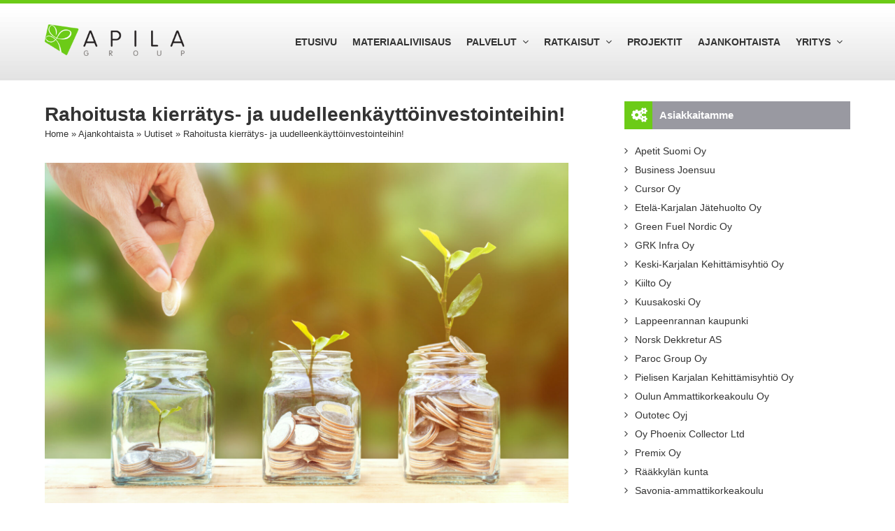

--- FILE ---
content_type: text/html; charset=UTF-8
request_url: https://www.apilagroup.fi/artikkelit/uutiset/rahoitusta-kierratys-ja-uudelleenkayttoinvestointeihin/
body_size: 12941
content:
<!DOCTYPE html>
<html lang="fi" class="wpex-color-scheme-default">
<head>
<meta charset="UTF-8">
<link rel="profile" href="http://gmpg.org/xfn/11">
<meta name='robots' content='index, follow, max-image-preview:large, max-snippet:-1, max-video-preview:-1' />
	<style>img:is([sizes="auto" i], [sizes^="auto," i]) { contain-intrinsic-size: 3000px 1500px }</style>
	<meta name="generator" content="Total WordPress Theme v5.17">
<meta name="viewport" content="width=device-width, initial-scale=1">

	<!-- This site is optimized with the Yoast SEO plugin v23.9 - https://yoast.com/wordpress/plugins/seo/ -->
	<title>Rahoitusta kierrätys- ja uudelleenkäyttöinvestointeihin! - Apila Group</title>
	<meta name="description" content="Rahoituksen tavoitteena on vauhdittaa sivu- ja jätevirtojen sekä muiden keskeisten materiaalien (esim. muovit, tekstiilit, rakennus- ja purkumateraalit," />
	<link rel="canonical" href="https://www.apilagroup.fi/artikkelit/uutiset/rahoitusta-kierratys-ja-uudelleenkayttoinvestointeihin/" />
	<meta property="og:locale" content="fi_FI" />
	<meta property="og:type" content="article" />
	<meta property="og:title" content="Rahoitusta kierrätys- ja uudelleenkäyttöinvestointeihin! - Apila Group" />
	<meta property="og:description" content="Rahoituksen tavoitteena on vauhdittaa sivu- ja jätevirtojen sekä muiden keskeisten materiaalien (esim. muovit, tekstiilit, rakennus- ja purkumateraalit," />
	<meta property="og:url" content="https://www.apilagroup.fi/artikkelit/uutiset/rahoitusta-kierratys-ja-uudelleenkayttoinvestointeihin/" />
	<meta property="og:site_name" content="Apila Group" />
	<meta property="article:publisher" content="https://www.facebook.com/ApilaGroupOy/" />
	<meta property="article:published_time" content="2022-08-31T07:14:35+00:00" />
	<meta property="article:modified_time" content="2023-03-20T07:48:14+00:00" />
	<meta property="og:image" content="https://www.apilagroup.fi/wp-content/uploads/2020/11/shutterstock_1350400376-scaled.jpg" />
	<meta property="og:image:width" content="2560" />
	<meta property="og:image:height" content="1733" />
	<meta property="og:image:type" content="image/jpeg" />
	<meta name="author" content="Maarit Leppänen" />
	<meta name="twitter:card" content="summary_large_image" />
	<meta name="twitter:label1" content="Kirjoittanut" />
	<meta name="twitter:data1" content="Maarit Leppänen" />
	<meta name="twitter:label2" content="Arvioitu lukuaika" />
	<meta name="twitter:data2" content="1 minuutti" />
	<script type="application/ld+json" class="yoast-schema-graph">{"@context":"https://schema.org","@graph":[{"@type":"Article","@id":"https://www.apilagroup.fi/artikkelit/uutiset/rahoitusta-kierratys-ja-uudelleenkayttoinvestointeihin/#article","isPartOf":{"@id":"https://www.apilagroup.fi/artikkelit/uutiset/rahoitusta-kierratys-ja-uudelleenkayttoinvestointeihin/"},"author":{"name":"Maarit Leppänen","@id":"https://www.apilagroup.fi/#/schema/person/16024b4ecc039a7411ed755e414ecad6"},"headline":"Rahoitusta kierrätys- ja uudelleenkäyttöinvestointeihin!","datePublished":"2022-08-31T07:14:35+00:00","dateModified":"2023-03-20T07:48:14+00:00","mainEntityOfPage":{"@id":"https://www.apilagroup.fi/artikkelit/uutiset/rahoitusta-kierratys-ja-uudelleenkayttoinvestointeihin/"},"wordCount":182,"publisher":{"@id":"https://www.apilagroup.fi/#organization"},"image":{"@id":"https://www.apilagroup.fi/artikkelit/uutiset/rahoitusta-kierratys-ja-uudelleenkayttoinvestointeihin/#primaryimage"},"thumbnailUrl":"https://www.apilagroup.fi/wp-content/uploads/2020/11/shutterstock_1350400376-scaled.jpg","articleSection":["Uutiset"],"inLanguage":"fi"},{"@type":"WebPage","@id":"https://www.apilagroup.fi/artikkelit/uutiset/rahoitusta-kierratys-ja-uudelleenkayttoinvestointeihin/","url":"https://www.apilagroup.fi/artikkelit/uutiset/rahoitusta-kierratys-ja-uudelleenkayttoinvestointeihin/","name":"Rahoitusta kierrätys- ja uudelleenkäyttöinvestointeihin! - Apila Group","isPartOf":{"@id":"https://www.apilagroup.fi/#website"},"primaryImageOfPage":{"@id":"https://www.apilagroup.fi/artikkelit/uutiset/rahoitusta-kierratys-ja-uudelleenkayttoinvestointeihin/#primaryimage"},"image":{"@id":"https://www.apilagroup.fi/artikkelit/uutiset/rahoitusta-kierratys-ja-uudelleenkayttoinvestointeihin/#primaryimage"},"thumbnailUrl":"https://www.apilagroup.fi/wp-content/uploads/2020/11/shutterstock_1350400376-scaled.jpg","datePublished":"2022-08-31T07:14:35+00:00","dateModified":"2023-03-20T07:48:14+00:00","description":"Rahoituksen tavoitteena on vauhdittaa sivu- ja jätevirtojen sekä muiden keskeisten materiaalien (esim. muovit, tekstiilit, rakennus- ja purkumateraalit,","breadcrumb":{"@id":"https://www.apilagroup.fi/artikkelit/uutiset/rahoitusta-kierratys-ja-uudelleenkayttoinvestointeihin/#breadcrumb"},"inLanguage":"fi","potentialAction":[{"@type":"ReadAction","target":["https://www.apilagroup.fi/artikkelit/uutiset/rahoitusta-kierratys-ja-uudelleenkayttoinvestointeihin/"]}]},{"@type":"ImageObject","inLanguage":"fi","@id":"https://www.apilagroup.fi/artikkelit/uutiset/rahoitusta-kierratys-ja-uudelleenkayttoinvestointeihin/#primaryimage","url":"https://www.apilagroup.fi/wp-content/uploads/2020/11/shutterstock_1350400376-scaled.jpg","contentUrl":"https://www.apilagroup.fi/wp-content/uploads/2020/11/shutterstock_1350400376-scaled.jpg","width":2560,"height":1733},{"@type":"BreadcrumbList","@id":"https://www.apilagroup.fi/artikkelit/uutiset/rahoitusta-kierratys-ja-uudelleenkayttoinvestointeihin/#breadcrumb","itemListElement":[{"@type":"ListItem","position":1,"name":"Home","item":"https://www.apilagroup.fi/"},{"@type":"ListItem","position":2,"name":"Ajankohtaista","item":"https://www.apilagroup.fi/ajankohtaista/"},{"@type":"ListItem","position":3,"name":"Uutiset","item":"https://www.apilagroup.fi/arkisto/uutiset/"},{"@type":"ListItem","position":4,"name":"Rahoitusta kierrätys- ja uudelleenkäyttöinvestointeihin!"}]},{"@type":"WebSite","@id":"https://www.apilagroup.fi/#website","url":"https://www.apilagroup.fi/","name":"Apila Group","description":"Monipuolisia ratkaisuja kiertotalouden toteuttamiseen.","publisher":{"@id":"https://www.apilagroup.fi/#organization"},"potentialAction":[{"@type":"SearchAction","target":{"@type":"EntryPoint","urlTemplate":"https://www.apilagroup.fi/?s={search_term_string}"},"query-input":{"@type":"PropertyValueSpecification","valueRequired":true,"valueName":"search_term_string"}}],"inLanguage":"fi"},{"@type":"Organization","@id":"https://www.apilagroup.fi/#organization","name":"Apila Group Oy Ab","url":"https://www.apilagroup.fi/","logo":{"@type":"ImageObject","inLanguage":"fi","@id":"https://www.apilagroup.fi/#/schema/logo/image/","url":"https://www.apilagroup.fi/wp-content/uploads/2016/06/logo.png","contentUrl":"https://www.apilagroup.fi/wp-content/uploads/2016/06/logo.png","width":300,"height":68,"caption":"Apila Group Oy Ab"},"image":{"@id":"https://www.apilagroup.fi/#/schema/logo/image/"},"sameAs":["https://www.facebook.com/ApilaGroupOy/","https://www.linkedin.com/company/apila-group-oy-ab/"]},{"@type":"Person","@id":"https://www.apilagroup.fi/#/schema/person/16024b4ecc039a7411ed755e414ecad6","name":"Maarit Leppänen"}]}</script>
	<!-- / Yoast SEO plugin. -->


<link rel='dns-prefetch' href='//fonts.googleapis.com' />
<link rel="preload" href="https://www.apilagroup.fi/wp-content/themes/Total/assets/lib/ticons/fonts/ticons.woff2" type="font/woff2" as="font" crossorigin>		<!-- This site uses the Google Analytics by ExactMetrics plugin v8.2.4 - Using Analytics tracking - https://www.exactmetrics.com/ -->
		<!-- Note: ExactMetrics is not currently configured on this site. The site owner needs to authenticate with Google Analytics in the ExactMetrics settings panel. -->
					<!-- No tracking code set -->
				<!-- / Google Analytics by ExactMetrics -->
		<link rel='stylesheet' id='js_composer_front-css' href='https://www.apilagroup.fi/wp-content/plugins/js_composer/assets/css/js_composer.min.css?ver=7.7.2' media='all' />
<link rel='stylesheet' id='contact-form-7-css' href='https://www.apilagroup.fi/wp-content/plugins/contact-form-7/includes/css/styles.css?ver=6.0.6' media='all' />
<link rel='stylesheet' id='cmplz-general-css' href='https://www.apilagroup.fi/wp-content/plugins/complianz-gdpr-premium/assets/css/cookieblocker.min.css?ver=1718001757' media='all' />
<link rel='stylesheet' id='wpex-parent-style-css' href='https://www.apilagroup.fi/wp-content/themes/Total/style.css?ver=5.17' media='all' />
<link rel='stylesheet' id='wpex-style-css' href='https://www.apilagroup.fi/wp-content/themes/apilagroup/style.css?ver=1.2.4' media='all' />
<link data-service="google-fonts" data-category="marketing" rel='stylesheet' id='wpex-google-font-noto-sans-css' data-href='//fonts.googleapis.com/css2?family=Noto+Sans:ital,wght@0,100;0,200;0,300;0,400;0,500;0,600;0,700;0,800;0,900;1,100;1,200;1,300;1,400;1,500;1,600;1,700;1,800;1,900&#038;display=swap&#038;subset=latin' media='all' />
<link rel='stylesheet' id='wpex-mobile-menu-breakpoint-max-css' href='https://www.apilagroup.fi/wp-content/themes/Total/assets/css/wpex-mobile-menu-breakpoint-max.css?ver=5.17' media='only screen and (max-width:1200px)' />
<link rel='stylesheet' id='wpex-mobile-menu-breakpoint-min-css' href='https://www.apilagroup.fi/wp-content/themes/Total/assets/css/wpex-mobile-menu-breakpoint-min.css?ver=5.17' media='only screen and (min-width:1201px)' />
<link rel='stylesheet' id='wpex-wpbakery-css' href='https://www.apilagroup.fi/wp-content/themes/Total/assets/css/frontend/wpbakery.css?ver=5.17' media='all' />
<link rel='stylesheet' id='ticons-css' href='https://www.apilagroup.fi/wp-content/themes/Total/assets/lib/ticons/css/ticons.min.css?ver=1.0.1' media='all' />
<link rel='stylesheet' id='vcex-shortcodes-css' href='https://www.apilagroup.fi/wp-content/themes/Total/assets/css/vcex-shortcodes.css?ver=5.17' media='all' />
<link rel='stylesheet' id='fancybox-css' href='https://www.apilagroup.fi/wp-content/themes/Total/assets/lib/fancybox/jquery.fancybox.min.css?ver=3.5.7' media='all' />
<script src="https://www.apilagroup.fi/wp-includes/js/jquery/jquery.min.js?ver=3.7.1" id="jquery-core-js"></script>
<script src="https://www.apilagroup.fi/wp-includes/js/jquery/jquery-migrate.min.js?ver=3.4.1" id="jquery-migrate-js"></script>
<script></script>			<style>.cmplz-hidden {
					display: none !important;
				}</style><link rel="icon" href="https://www.apilagroup.fi/wp-content/uploads/2016/12/favicon32.ico" sizes="32x32"><link rel="shortcut icon" href="https://www.apilagroup.fi/wp-content/uploads/2016/12/favicon32.ico"><noscript><style>body:not(.content-full-screen) .wpex-vc-row-stretched[data-vc-full-width-init="false"]{visibility:visible;}</style></noscript><noscript><style> .wpb_animate_when_almost_visible { opacity: 1; }</style></noscript><style data-type="wpex-css" id="wpex-css">/*TYPOGRAPHY*/body{font-family:'Noto Sans',sans-serif;font-weight:400;font-size:14px;color:#333333}.main-navigation-ul .link-inner{font-weight:600;text-transform:uppercase}.page-header .page-header-title{font-size:28px}:root{--wpex-heading-color:#4eb500;--wpex-heading-line-height:1.3}h1,.wpex-h1{font-size:28px;margin:0 0 10px 0}h2,.wpex-h2{font-size:22px;margin:0 0 10px 0}h3,.wpex-h3{font-size:16px;margin:0 0 10px 0}h4,.wpex-h4{font-size:15px;margin:0 0 10px 0}#footer-bottom-menu{font-size:24px}/*CUSTOMIZER STYLING*/:root{--wpex-accent:#4eb500;--wpex-accent-alt:#4eb500;--wpex-link-color:#4eb500;--wpex-hover-heading-link-color:#4eb500;--wpex-hover-link-color:#4eb500;--wpex-btn-color:#ffffff;--wpex-hover-btn-color:#ffffff;--wpex-btn-bg:#4eb500;--wpex-hover-btn-bg:#4eb500;--wpex-pagination-font-size:16px;--wpex-pagination-border-color:#f7f7f7;--wpex-hover-pagination-link-color:#ffffff;--wpex-active-pagination-link-color:#ffffff;--wpex-pagination-link-bg:#f7f7f7;--wpex-hover-pagination-link-bg:#4eb500;--wpex-active-pagination-link-bg:#4eb500;--wpex-vc-column-inner-margin-bottom:20px}.page-header.wpex-supports-mods{background-color:#ffffff;border-top-color:#ffffff;border-bottom-color:#ffffff}.page-header.wpex-supports-mods .page-header-title{color:#333333}.site-breadcrumbs{color:#333333}.site-breadcrumbs .sep{color:#6ccb17}.site-breadcrumbs a{color:#333333}.site-breadcrumbs a:hover{color:#6ccb17}:root,.boxed-main-layout.wpex-responsive #wrap{--wpex-container-max-width:1200px;--wpex-container-width:90%}.header-padding{padding-top:0px;padding-bottom:0px}#site-navigation-wrap{--wpex-main-nav-link-color:#333333;--wpex-hover-main-nav-link-color:#333333;--wpex-active-main-nav-link-color:#333333;--wpex-hover-main-nav-link-color:#4eb500;--wpex-active-main-nav-link-color:#4eb500;--wpex-dropmenu-bg:#ffffff;--wpex-dropmenu-caret-bg:#ffffff;--wpex-dropmenu-link-color:#333333;--wpex-hover-dropmenu-link-color:#6ccb17;--wpex-hover-dropmenu-link-bg:#ffffff;--wpex-active-dropmenu-link-color:#6ccb17;--wpex-active-hover-dropmenu-link-color:#6ccb17;--wpex-active-dropmenu-link-bg:#ffffff;--wpex-active-hover-dropmenu-link-bg:#ffffff}#wpex-mobile-menu-fixed-top,#wpex-mobile-menu-navbar{background:#9999a1}#mobile-menu{--wpex-link-color:#000000;--wpex-hover-link-color:#000000;--wpex-hover-link-color:#6ccb17}#sidr-main,.sidr-class-dropdown-menu ul{background-color:#f7f7f7}#sidr-main{--wpex-border-main:#dddddd;color:#333333;--wpex-link-color:#333333;--wpex-text-2:#333333;--wpex-hover-link-color:#4eb500}#sidebar{color:#333333;--wpex-link-color:#333333;--wpex-hover-link-color:#333333;--wpex-widget-link-color:#333333;--wpex-hover-link-color:#6ccb17;--wpex-hover-widget-link-color:#6ccb17}#footer{--wpex-surface-1:#ffffff;background-color:#ffffff}.footer-widget .widget-title{text-align:center}.footer-box.col-1{width:100%}.footer-box.col-2{width:100%}#footer-bottom{padding:15px 0 15px 0;background-color:#44423e;color:#ffffff;--wpex-text-2:#ffffff;--wpex-text-3:#ffffff;--wpex-text-4:#ffffff;--wpex-link-color:#4eb500;--wpex-hover-link-color:#4eb500;--wpex-hover-link-color:#ffffff}@media only screen and (min-width:960px){:root{--wpex-content-area-width:70%;--wpex-primary-sidebar-width:25%}#site-logo .logo-img{max-width:200px}}@media only screen and (max-width:767px){:root,.boxed-main-layout.wpex-responsive #wrap{--wpex-container-width:90%}#site-logo .logo-img{max-width:200px}}@media only screen and (min-width:960px) and (max-width:1280px){:root,.boxed-main-layout.wpex-responsive #wrap{--wpex-container-width:90%}:root{--wpex-content-area-width:65%;--wpex-primary-sidebar-width:28%}}@media only screen and (min-width:768px) and (max-width:959px){:root,.boxed-main-layout.wpex-responsive #wrap{--wpex-container-width:90%}:root{--wpex-content-area-width:100%;--wpex-primary-sidebar-width:100%}#site-logo .logo-img{max-width:250px}}@media only screen and (min-width:480px) and (max-width:767px){:root,.boxed-main-layout.wpex-responsive #wrap{--wpex-container-width:90%}}</style></head>

<body data-cmplz=1 class="post-template-default single single-post postid-3193 single-format-standard wp-custom-logo wp-embed-responsive wpex-theme wpex-responsive full-width-main-layout no-composer wpex-live-site site-full-width content-right-sidebar has-sidebar post-in-category-uutiset hasnt-overlay-header wpex-mobile-toggle-menu-navbar has-mobile-menu wpex-no-js wpb-js-composer js-comp-ver-7.7.2 vc_responsive">

	
<a href="#content" class="skip-to-content wpex-absolute wpex-opacity-0 wpex-no-underline">Skip to content</a>

	
	<span data-ls_id="#site_top" tabindex="-1"></span>
	<div id="outer-wrap" class="wpex-overflow-clip">

		
		<div id="wrap" class="wpex-clr">

			

	<header id="site-header" class="header-one wpex-dropdown-style-minimal-sq wpex-dropdowns-shadow-four dyn-styles wpex-print-hidden wpex-relative wpex-clr">

		
		<div id="site-header-inner" class="header-one-inner header-padding container wpex-relative wpex-h-100 wpex-py-30 wpex-clr">
<div id="site-logo" class="site-branding header-one-logo logo-padding wpex-table">
	<div id="site-logo-inner" class="wpex-table-cell wpex-align-middle wpex-clr"><a id="site-logo-link" href="https://www.apilagroup.fi/" rel="home" class="main-logo"><img src="https://www.apilagroup.fi/wp-content/uploads/2016/06/logo.png" alt="Apila Group" class="logo-img" width="300" height="68" data-no-retina data-skip-lazy fetchpriority="high"></a></div>

</div>

<div id="site-navigation-wrap" class="navbar-style-one navbar-fixed-height navbar-fixed-line-height wpex-stretch-megamenus hide-at-mm-breakpoint wpex-clr wpex-print-hidden">
	<nav id="site-navigation" class="navigation main-navigation main-navigation-one wpex-clr" aria-label="Main menu"><ul id="menu-paavalikko" class="main-navigation-ul dropdown-menu wpex-dropdown-menu wpex-dropdown-menu--onhover"><li id="menu-item-15" class="menu-item menu-item-type-post_type menu-item-object-page menu-item-home menu-item-15"><a href="https://www.apilagroup.fi/"><span class="link-inner">Etusivu</span></a></li>
<li id="menu-item-1871" class="menu-item menu-item-type-post_type menu-item-object-page menu-item-1871"><a href="https://www.apilagroup.fi/materiaaliviisaus/"><span class="link-inner">Materiaaliviisaus</span></a></li>
<li id="menu-item-1879" class="nav-no-click menu-item menu-item-type-custom menu-item-object-custom menu-item-has-children dropdown menu-item-1879"><a href="#"><span class="link-inner">Palvelut <span class="nav-arrow top-level"><span class="nav-arrow__icon ticon ticon-angle-down" aria-hidden="true"></span></span></span></a>
<ul class="sub-menu">
	<li id="menu-item-1872" class="menu-item menu-item-type-post_type menu-item-object-page menu-item-1872"><a href="https://www.apilagroup.fi/palvelut/materiaali-ja-tuotekehitys/"><span class="link-inner">Materiaali- ja tuotekehitys</span></a></li>
	<li id="menu-item-1873" class="menu-item menu-item-type-post_type menu-item-object-page menu-item-1873"><a href="https://www.apilagroup.fi/palvelut/laatulaboratorio/"><span class="link-inner">Laatulaboratorio</span></a></li>
	<li id="menu-item-1874" class="menu-item menu-item-type-post_type menu-item-object-page menu-item-1874"><a href="https://www.apilagroup.fi/palvelut/tuotteistaminen/"><span class="link-inner">Tuotteistaminen</span></a></li>
	<li id="menu-item-1875" class="menu-item menu-item-type-post_type menu-item-object-page menu-item-1875"><a href="https://www.apilagroup.fi/palvelut/materiaalitehokkuus/"><span class="link-inner">Materiaalitehokkuus</span></a></li>
	<li id="menu-item-1876" class="menu-item menu-item-type-post_type menu-item-object-page menu-item-1876"><a href="https://www.apilagroup.fi/palvelut/vastuullisuusjarjestelmat/"><span class="link-inner">Vastuullisuusjärjestelmät</span></a></li>
	<li id="menu-item-1877" class="menu-item menu-item-type-post_type menu-item-object-page menu-item-1877"><a href="https://www.apilagroup.fi/palvelut/yritysekosysteemit/"><span class="link-inner">Yritysekosysteemit</span></a></li>
</ul>
</li>
<li id="menu-item-2418" class="menu-item menu-item-type-custom menu-item-object-custom menu-item-has-children dropdown menu-item-2418"><a href="#"><span class="link-inner">Ratkaisut <span class="nav-arrow top-level"><span class="nav-arrow__icon ticon ticon-angle-down" aria-hidden="true"></span></span></span></a>
<ul class="sub-menu">
	<li id="menu-item-2421" class="menu-item menu-item-type-post_type menu-item-object-page menu-item-2421"><a href="https://www.apilagroup.fi/gepocit-ratkaisu/"><span class="link-inner">Gepocit® geopolymeerit</span></a></li>
	<li id="menu-item-2419" class="menu-item menu-item-type-post_type menu-item-object-page menu-item-2419"><a href="https://www.apilagroup.fi/mikromuovien-maaritys/"><span class="link-inner">Mikromuovien määritys</span></a></li>
</ul>
</li>
<li id="menu-item-17" class="menu-item menu-item-type-post_type menu-item-object-page menu-item-17"><a href="https://www.apilagroup.fi/projektit/"><span class="link-inner">Projektit</span></a></li>
<li id="menu-item-20" class="menu-item menu-item-type-post_type menu-item-object-page current_page_parent menu-item-20"><a href="https://www.apilagroup.fi/ajankohtaista/"><span class="link-inner">Ajankohtaista</span></a></li>
<li id="menu-item-21" class="menu-item menu-item-type-post_type menu-item-object-page menu-item-has-children dropdown menu-item-21"><a href="https://www.apilagroup.fi/yritys/"><span class="link-inner">Yritys <span class="nav-arrow top-level"><span class="nav-arrow__icon ticon ticon-angle-down" aria-hidden="true"></span></span></span></a>
<ul class="sub-menu">
	<li id="menu-item-1615" class="local-scroll menu-item menu-item-type-custom menu-item-object-custom menu-item-1615"><a href="/yritys/#about"><span class="link-inner">Yritysinfo</span></a></li>
	<li id="menu-item-1616" class="local-scroll menu-item menu-item-type-custom menu-item-object-custom menu-item-1616"><a href="/yritys/#contacts"><span class="link-inner">Henkilöstö</span></a></li>
	<li id="menu-item-1617" class="local-scroll menu-item menu-item-type-custom menu-item-object-custom menu-item-1617"><a href="/yritys/#otayhteytta"><span class="link-inner">Ota yhteyttä</span></a></li>
	<li id="menu-item-2713" class="menu-item menu-item-type-post_type menu-item-object-page menu-item-2713"><a href="https://www.apilagroup.fi/vastuullisuus/"><span class="link-inner">Vastuullisuus</span></a></li>
	<li id="menu-item-2962" class="menu-item menu-item-type-post_type menu-item-object-page menu-item-2962"><a href="https://www.apilagroup.fi/yritys/toihin-meille/"><span class="link-inner">Töihin meille</span></a></li>
</ul>
</li>
</ul></nav>
</div>

</div>

		
<div id="wpex-mobile-menu-navbar" class="wpex-mobile-menu-toggle show-at-mm-breakpoint wpex-flex wpex-items-center wpex-bg-gray-A900">
	<div class="container">
		<div class="wpex-flex wpex-items-center wpex-justify-between wpex-text-white wpex-child-inherit-color wpex-text-md">
						<div id="wpex-mobile-menu-navbar-toggle-wrap" class="wpex-flex-grow">
				<a href="#mobile-menu" class="mobile-menu-toggle wpex-no-underline" role="button" aria-expanded="false" aria-label="Toggle mobile menu"><span class="wpex-mr-10 ticon ticon-navicon" aria-hidden="true"></span><span class="wpex-text">Valikko</span></a>
			</div>
								</div>
	</div>
</div>
	</header>



			
			<main id="main" class="site-main wpex-clr">

				
	<div id="content-wrap" class="container wpex-clr">

		
		<div id="primary" class="content-area wpex-clr">

			
			<div id="content" class="site-content wpex-clr">

				
<header class="page-header default-page-header wpex-relative wpex-mb-40 wpex-surface-2 wpex-py-20 wpex-border-t wpex-border-b wpex-border-solid wpex-border-surface-3 wpex-text-2 wpex-supports-mods">

	
	<div class="page-header-inner container">
<div class="page-header-content">

<h1 class="page-header-title wpex-block wpex-m-0 wpex-text-2xl">

	<span>Rahoitusta kierrätys- ja uudelleenkäyttöinvestointeihin!</span>

</h1>

<nav class="site-breadcrumbs position-page_header_content wpex-text-4 wpex-text-sm" aria-label="You are here:"><span class="breadcrumb-trail wpex-clr"><span><span><a href="https://www.apilagroup.fi/">Home</a></span> » <span><a href="https://www.apilagroup.fi/ajankohtaista/">Ajankohtaista</a></span> » <span><a href="https://www.apilagroup.fi/arkisto/uutiset/">Uutiset</a></span> » <span class="breadcrumb_last" aria-current="page">Rahoitusta kierrätys- ja uudelleenkäyttöinvestointeihin!</span></span></span></nav></div></div>

	
</header>


				
<article id="single-blocks" class="single-blog-article wpex-first-mt-0 wpex-clr">
	<div id="post-media" class="single-blog-media single-media wpex-relative wpex-mb-20">

	<img width="2560" height="1733" src="https://www.apilagroup.fi/wp-content/uploads/2020/11/shutterstock_1350400376-scaled.jpg" class="blog-single-media-img wpex-align-middle" alt="" loading="lazy" decoding="async" srcset="https://www.apilagroup.fi/wp-content/uploads/2020/11/shutterstock_1350400376-scaled.jpg 2560w, https://www.apilagroup.fi/wp-content/uploads/2020/11/shutterstock_1350400376-400x271.jpg 400w, https://www.apilagroup.fi/wp-content/uploads/2020/11/shutterstock_1350400376-800x542.jpg 800w, https://www.apilagroup.fi/wp-content/uploads/2020/11/shutterstock_1350400376-768x520.jpg 768w, https://www.apilagroup.fi/wp-content/uploads/2020/11/shutterstock_1350400376-1536x1040.jpg 1536w, https://www.apilagroup.fi/wp-content/uploads/2020/11/shutterstock_1350400376-2048x1387.jpg 2048w" sizes="auto, (max-width: 2560px) 100vw, 2560px" />

</div>


<ul class="meta wpex-text-sm wpex-text-3 wpex-mb-20 wpex-last-mr-0">    <li class="meta-date"><span class="meta-icon ticon ticon-clock-o" aria-hidden="true"></span><time class="updated" datetime="2022-08-31">31.8.2022</time></li>
</ul>

<div class="single-blog-content single-content entry wpex-mt-20 wpex-mb-40 wpex-clr"><p>Rahoituksen tavoitteena on vauhdittaa sivu- ja jätevirtojen sekä muiden keskeisten materiaalien (esim. muovit, tekstiilit, rakennus- ja purkumateraalit, sähkö- ja elektroniikkalaiteet) uudelleenkäyttöä ja kierrätystä.</p>
<p>Suomen kestävän kasvun ohjelman mukaisten tavoitteiden toteutumisen tukemiseksi Business Finland on avannut rahoitushaun kierrätys- ja uudelleenkäyttöinvestointeihin. Haku on kohdennettu sivuvirtojen ja eri materiaalien ja jätevirtojen kierrätyksen teollisia investointeja tekeville yrityksille. Haussa on 30 MEUR rahoitusta, josta osa on Business Finlandin kansallista rahoitusta ja osa EU:n elpymis- ja palautumistukivälineen rahoitusta. Haku on avoinna 22.8.-5.10.2022 ja sen kautta myönnetyillä investointiavustuksilla tähdätään erityisesti öljypohjaisia ja muita resurssi-intensiivisiä tuotteita korvaavien kestävämpien ratkaisujen syntymiseen.</p>
<blockquote><p>Vihreän siirtymän vauhdittamiseksi on tärkeää kasvattaa materiaalien, sivuvirtojen ja jätteiden uudelleenkäyttöä ja kierrätystä. Kaikkea ei kuitenkaan tarvitse osata itse. Apila Group tarjoaa yrityksellesi luotettavaa asiantuntijaosaamista materiaali- ja tuotekehitykseen. Autamme aina projektin suunnittelusta toteutukseen ja loppuraportointiin asti.</p></blockquote>
<p>Business Finlandin rahoitushaku: <a href="https://www.businessfinland.fi/ajankohtaista/haut/2022/rahoitushaku-kierratys--ja-uudelleenkayttoinvestoinnit">Kierrätys- ja uudelleenkäyttöinvestoinnit 2022</a>.</p>
<p>Tutustu <a href="https://www.apilagroup.fi/palvelut/materiaali-ja-tuotekehitys/">materiaali- ja tuotekehityspalveluihimme</a>.</p>
<p>Ota yhteyttä: Kirsi Mononen, <a href="mailto:kirsi.mononen@apilagroup.fi">kirsi.mononen@apilagroup.fi</a>, puh. 050 5140 390.</p>
</div>

 </article>

				
				
			</div>

			
		</div>

		
<aside id="sidebar" class="sidebar-primary sidebar-container wpex-print-hidden">

	
	<div id="sidebar-inner" class="sidebar-container-inner wpex-mb-40"><div id="nav_menu-2" class="has-title-bar has-title-icon has-title-icon--gear sidebar-box widget widget_nav_menu wpex-mb-30 wpex-clr"><h2 class="widget-title wpex-heading wpex-text-md wpex-mb-20">Asiakkaitamme</h2><div class="menu-asiakaslinkit-container"><ul id="menu-asiakaslinkit" class="menu"><li id="menu-item-127" class="menu-item menu-item-type-custom menu-item-object-custom menu-item-127"><a target="_blank" href="http://www.apetit.fi/">Apetit Suomi Oy</a></li>
<li id="menu-item-665" class="menu-item menu-item-type-custom menu-item-object-custom menu-item-665"><a target="_blank" href="https://www.businessjoensuu.fi/">Business Joensuu</a></li>
<li id="menu-item-134" class="menu-item menu-item-type-custom menu-item-object-custom menu-item-134"><a target="_blank" href="http://www.cursor.fi/">Cursor Oy</a></li>
<li id="menu-item-506" class="menu-item menu-item-type-custom menu-item-object-custom menu-item-506"><a target="_blank" href="https://www.ekjh.fi/">Etelä-Karjalan Jätehuolto Oy</a></li>
<li id="menu-item-948" class="menu-item menu-item-type-custom menu-item-object-custom menu-item-948"><a target="_blank" href="https://www.greenfuelnordic.fi/">Green Fuel Nordic Oy</a></li>
<li id="menu-item-664" class="menu-item menu-item-type-custom menu-item-object-custom menu-item-664"><a target="_blank" href="http://www.grk.fi">GRK Infra Oy</a></li>
<li id="menu-item-136" class="menu-item menu-item-type-custom menu-item-object-custom menu-item-136"><a target="_blank" href="http://www.keti.fi/">Keski-Karjalan Kehittämisyhtiö Oy</a></li>
<li id="menu-item-502" class="menu-item menu-item-type-custom menu-item-object-custom menu-item-502"><a target="_blank" href="http://www.kiilto.com/fi/">Kiilto Oy</a></li>
<li id="menu-item-124" class="menu-item menu-item-type-custom menu-item-object-custom menu-item-124"><a target="_blank" href="https://www.kuusakoski.com/">Kuusakoski Oy</a></li>
<li id="menu-item-504" class="menu-item menu-item-type-custom menu-item-object-custom menu-item-504"><a target="_blank" href="https://www.lappeenranta.fi/Lappeenranta">Lappeenrannan kaupunki</a></li>
<li id="menu-item-508" class="menu-item menu-item-type-custom menu-item-object-custom menu-item-508"><a target="_blank" href="http://https://www.dekkretur.no/">Norsk Dekkretur AS</a></li>
<li id="menu-item-126" class="menu-item menu-item-type-custom menu-item-object-custom menu-item-126"><a target="_blank" href="http://www.paroc.fi/">Paroc Group Oy</a></li>
<li id="menu-item-135" class="menu-item menu-item-type-custom menu-item-object-custom menu-item-135"><a target="_blank" href="http://www.pikes.fi/">Pielisen Karjalan Kehittämisyhtiö Oy</a></li>
<li id="menu-item-1575" class="menu-item menu-item-type-custom menu-item-object-custom menu-item-1575"><a href="https://www.oamk.fi/fi/">Oulun Ammattikorkeakoulu Oy</a></li>
<li id="menu-item-505" class="menu-item menu-item-type-custom menu-item-object-custom menu-item-505"><a target="_blank" href="https://www.outotec.fi/">Outotec Oyj</a></li>
<li id="menu-item-125" class="menu-item menu-item-type-custom menu-item-object-custom menu-item-125"><a target="_blank" href="http://www.phoenix-collector.fi/">Oy Phoenix Collector Ltd</a></li>
<li id="menu-item-128" class="menu-item menu-item-type-custom menu-item-object-custom menu-item-128"><a target="_blank" href="http://www.premixgroup.com/">Premix Oy</a></li>
<li id="menu-item-137" class="menu-item menu-item-type-custom menu-item-object-custom menu-item-137"><a target="_blank" href="http://www.raakkyla.fi/">Rääkkylän kunta</a></li>
<li id="menu-item-1576" class="menu-item menu-item-type-custom menu-item-object-custom menu-item-1576"><a href="https://www.savonia.fi/">Savonia-ammattikorkeakoulu</a></li>
<li id="menu-item-1629" class="menu-item menu-item-type-custom menu-item-object-custom menu-item-1629"><a target="_blank" href="https://www.erityisjate.fi/">Suomen Erityisjäte Oy</a></li>
<li id="menu-item-133" class="menu-item menu-item-type-custom menu-item-object-custom menu-item-133"><a target="_blank" href="http://www.metsakeskus.fi/">Suomen Metsäkeskus</a></li>
<li id="menu-item-123" class="menu-item menu-item-type-custom menu-item-object-custom menu-item-123"><a target="_blank" href="http://www.rengaskierratys.com/">Suomen Rengaskierrätys Oy</a></li>
<li id="menu-item-132" class="menu-item menu-item-type-custom menu-item-object-custom menu-item-132"><a target="_blank" href="http://www.syke.fi/fi-FI">Suomen Ympäristökeskus</a></li>
<li id="menu-item-507" class="menu-item menu-item-type-custom menu-item-object-custom menu-item-507"><a target="_blank" href="https://www.sdab.se/start/">Svensk Däckåtervinning AB</a></li>
<li id="menu-item-138" class="menu-item menu-item-type-custom menu-item-object-custom menu-item-138"><a target="_blank" href="http://www.tampere.fi/">Tampereen kaupunki</a></li>
<li id="menu-item-131" class="menu-item menu-item-type-custom menu-item-object-custom menu-item-131"><a target="_blank">Tonester Oy</a></li>
<li id="menu-item-222" class="menu-item menu-item-type-custom menu-item-object-custom menu-item-222"><a target="_blank" href="http://www.tuotevayla.fi/">Tuoteväylä</a></li>
<li id="menu-item-519" class="menu-item menu-item-type-custom menu-item-object-custom menu-item-519"><a target="_blank" href="https://www.senson.fi/fi/">Senson Oy</a></li>
<li id="menu-item-520" class="menu-item menu-item-type-custom menu-item-object-custom menu-item-520"><a target="_blank" href="https://vikingmalt.fi/">Viking Malt Oy</a></li>
<li id="menu-item-151" class="menu-item menu-item-type-custom menu-item-object-custom menu-item-151"><a target="_blank" href="http://www.wirma.fi">Wirma Lappeenranta Oy</a></li>
</ul></div></div><div id="nav_menu-3" class="has-title-bar has-title-icon has-title-icon--piece sidebar-box widget widget_nav_menu wpex-mb-30 wpex-clr"><h2 class="widget-title wpex-heading wpex-text-md wpex-mb-20">Yhteistyökumppaneitamme</h2><div class="menu-yhteistyokumppanilinkit-container"><ul id="menu-yhteistyokumppanilinkit" class="menu"><li id="menu-item-221" class="menu-item menu-item-type-custom menu-item-object-custom menu-item-221"><a target="_blank" href="http://www.bsag.fi/">Baltic Sea Action Group</a></li>
<li id="menu-item-145" class="menu-item menu-item-type-custom menu-item-object-custom menu-item-145"><a target="_blank" href="https://www.businessfinland.fi/">Business Finland</a></li>
<li id="menu-item-515" class="menu-item menu-item-type-custom menu-item-object-custom menu-item-515"><a target="_blank" href="http://www.reform.fi/">Design Reform Oy</a></li>
<li id="menu-item-795" class="menu-item menu-item-type-custom menu-item-object-custom menu-item-795"><a target="_blank" href="https://www.ecolan.fi/">Ecolan Oy</a></li>
<li id="menu-item-717" class="menu-item menu-item-type-custom menu-item-object-custom menu-item-717"><a target="_blank" href="http://https://www.fibsry.fi/">FIBS ry</a></li>
<li id="menu-item-139" class="menu-item menu-item-type-custom menu-item-object-custom menu-item-139"><a target="_blank" href="https://www.fortum.fi/yrityksille-ja-yhteisoille">Fortum Oyj</a></li>
<li id="menu-item-144" class="menu-item menu-item-type-custom menu-item-object-custom menu-item-144"><a target="_blank" href="http://www.greenreality.fi/network">Greenreality Network</a></li>
<li id="menu-item-513" class="menu-item menu-item-type-custom menu-item-object-custom menu-item-513"><a target="_blank" href="https://www.kehy.fi/">Imatran Seudun Kehitysyhtiö Oy</a></li>
<li id="menu-item-518" class="menu-item menu-item-type-custom menu-item-object-custom menu-item-518"><a target="_blank" href="https://www.innoventum.fi/">Innoventum Oy</a></li>
<li id="menu-item-142" class="menu-item menu-item-type-custom menu-item-object-custom menu-item-142"><a target="_blank" href="http://www.luke.fi">LUKE Luonnonvarakeskus</a></li>
<li id="menu-item-509" class="menu-item menu-item-type-custom menu-item-object-custom menu-item-509"><a target="_blank" href="https://www.lut.fi/">LUT-yliopisto</a></li>
<li id="menu-item-796" class="menu-item menu-item-type-custom menu-item-object-custom menu-item-796"><a target="_blank" href="https://mmm.fi/">Maa- ja metsätalousministeriö</a></li>
<li id="menu-item-516" class="menu-item menu-item-type-custom menu-item-object-custom menu-item-516"><a target="_blank" href="https://www.metsaforest.com/fi/Asiakasedut/Pages/Liity-jaseneksi.aspx">Metsäliitto Osuuskunta</a></li>
<li id="menu-item-141" class="menu-item menu-item-type-custom menu-item-object-custom menu-item-141"><a target="_blank" href="http://www.metsateollisuus.fi/">Metsäteollisuus ry</a></li>
<li id="menu-item-966" class="menu-item menu-item-type-custom menu-item-object-custom menu-item-966"><a target="_blank" href="https://www.motiva.fi/">Motiva Oy</a></li>
<li id="menu-item-514" class="menu-item menu-item-type-custom menu-item-object-custom menu-item-514"><a target="_blank" href="http://www.nordkalk.fi/">Nordkalk Oy Ab</a></li>
<li id="menu-item-140" class="menu-item menu-item-type-custom menu-item-object-custom menu-item-140"><a target="_blank" href="http://www.otso.fi/">OTSO Metsäpalvelut</a></li>
<li id="menu-item-510" class="menu-item menu-item-type-custom menu-item-object-custom menu-item-510"><a target="_blank" href="https://www.saimia.fi/fi-FI/">Saimaan Ammattikorkeakoulu</a></li>
<li id="menu-item-517" class="menu-item menu-item-type-custom menu-item-object-custom menu-item-517"><a target="_blank" href="https://www.storaenso.com/en">Stora Enso International Oy</a></li>
<li id="menu-item-718" class="menu-item menu-item-type-custom menu-item-object-custom menu-item-718"><a target="_blank" href="http://http://www.suschem.org/">SusChem</a></li>
<li id="menu-item-152" class="menu-item menu-item-type-custom menu-item-object-custom menu-item-152"><a target="_blank" href="https://tapio.fi/">Tapio Oy</a></li>
<li id="menu-item-143" class="menu-item menu-item-type-custom menu-item-object-custom menu-item-143"><a target="_blank" href="http://www.totaldesign.fi/">Total Design Oy</a></li>
<li id="menu-item-511" class="menu-item menu-item-type-custom menu-item-object-custom menu-item-511"><a target="_blank" href="https://www.upm.com/fi/">UPM-Kymmene Oyj</a></li>
<li id="menu-item-666" class="menu-item menu-item-type-custom menu-item-object-custom menu-item-666"><a target="_blank" href="https://www.ym.fi">Ympäristöministeriö</a></li>
</ul></div></div><div id="custom_html-2" class="widget_text sidebar-box widget widget_custom_html wpex-mb-30 wpex-clr"><div class="textwidget custom-html-widget"><ul>
<li>Apila Group Oy Ab</li>
<li>Hietalantie 7A, 80710 Lehmo</li>
<li>Y-tunnus 2047697-0</li>
<li><a href="mailto:info@apilagroup.fi">info@apilagroup.fi</a></li>
</ul></div></div><div id="nav_menu-6" class="sidebar-box widget widget_nav_menu wpex-mb-30 wpex-clr"><div class="menu-selosteet-container"><ul id="menu-selosteet" class="menu"><li id="menu-item-1107" class="menu-item menu-item-type-post_type menu-item-object-page menu-item-privacy-policy menu-item-1107"><a rel="privacy-policy" href="https://www.apilagroup.fi/tietosuojaseloste/">Tietosuojaseloste</a></li>
<li id="menu-item-1108" class="menu-item menu-item-type-post_type menu-item-object-page menu-item-1108"><a href="https://www.apilagroup.fi/evasteseloste/">Evästeseloste</a></li>
<li id="menu-item-1109" class="menu-item menu-item-type-post_type menu-item-object-page menu-item-1109"><a href="https://www.apilagroup.fi/vastuuvapautus/">Vastuuvapautus</a></li>
</ul></div></div></div>

	
</aside>


	</div>


			
		</main>

		
		


	
	    <footer id="footer" class="site-footer wpex-surface-dark wpex-print-hidden">

	        
	        <div id="footer-inner" class="site-footer-inner container wpex-pt-40 wpex-clr"></div>

	        
	    </footer>

	




	<div id="footer-bottom" class="wpex-py-20 wpex-text-sm wpex-surface-dark wpex-bg-gray-900 wpex-text-center wpex-md-text-left wpex-print-hidden">

		
		<div id="footer-bottom-inner" class="container"><div class="footer-bottom-flex wpex-md-flex wpex-md-justify-between wpex-md-items-center"><div id="footer-bottom-widgets" class="widget-area" role="complementary">			<div class="textwidget"><ul>
<li>Apila Group Oy Ab</li>
<li>Hietalantie 7A, 80710 Lehmo</li>
<li>Y-tunnus 2047697-0</li>
<li><a href="tel:+358451113606">+358 45 1113606</a></li>
<li><a href="mailto:info@apilagroup.fi">info@apilagroup.fi</a></li>
</ul>
</div>
		<div class="menu-selosteet-container"><ul id="menu-selosteet-1" class="menu"><li class="menu-item menu-item-type-post_type menu-item-object-page menu-item-privacy-policy menu-item-1107"><a rel="privacy-policy" href="https://www.apilagroup.fi/tietosuojaseloste/">Tietosuojaseloste</a></li>
<li class="menu-item menu-item-type-post_type menu-item-object-page menu-item-1108"><a href="https://www.apilagroup.fi/evasteseloste/">Evästeseloste</a></li>
<li class="menu-item menu-item-type-post_type menu-item-object-page menu-item-1109"><a href="https://www.apilagroup.fi/vastuuvapautus/">Vastuuvapautus</a></li>
</ul></div></div>
<nav id="footer-bottom-menu" class="wpex-mt-10 wpex-md-mt-0" aria-label="Footer menu"><div class="menu-alapalkki-some-container"><ul id="menu-alapalkki-some" class="menu"><li id="menu-item-22" class="menu-item menu-item-type-custom menu-item-object-custom menu-item-22"><a target="_blank" href="https://www.facebook.com/ApilaGroupOy/"><span class="ticon ticon-facebook"></span></a></li>
<li id="menu-item-23" class="menu-item menu-item-type-custom menu-item-object-custom menu-item-23"><a target="_blank" href="https://www.linkedin.com/company/apila-group-oy-ab/"><span class="ticon ticon-linkedin"></span></a></li>
</ul></div></nav>
</div></div>

		
	</div>



	</div>

	
</div>




<div class="wpex-sidr-overlay wpex-fixed wpex-inset-0 wpex-hidden wpex-z-9999 wpex-bg-black wpex-opacity-60"></div>


<!-- Consent Management powered by Complianz | GDPR/CCPA Cookie Consent https://wordpress.org/plugins/complianz-gdpr -->
<div id="cmplz-cookiebanner-container"><div class="cmplz-cookiebanner cmplz-hidden banner-1 apila-group-cookies optin cmplz-bottom-right cmplz-categories-type-view-preferences" aria-modal="true" data-nosnippet="true" role="dialog" aria-live="polite" aria-labelledby="cmplz-header-1-optin" aria-describedby="cmplz-message-1-optin">
	<div class="cmplz-header">
		<div class="cmplz-logo"></div>
		<div class="cmplz-title" id="cmplz-header-1-optin">Hallinnoi evästeiden suostumusta</div>
		<div class="cmplz-close" tabindex="0" role="button" aria-label="Sulje dialogi">
			<svg aria-hidden="true" focusable="false" data-prefix="fas" data-icon="times" class="svg-inline--fa fa-times fa-w-11" role="img" xmlns="http://www.w3.org/2000/svg" viewBox="0 0 352 512"><path fill="currentColor" d="M242.72 256l100.07-100.07c12.28-12.28 12.28-32.19 0-44.48l-22.24-22.24c-12.28-12.28-32.19-12.28-44.48 0L176 189.28 75.93 89.21c-12.28-12.28-32.19-12.28-44.48 0L9.21 111.45c-12.28 12.28-12.28 32.19 0 44.48L109.28 256 9.21 356.07c-12.28 12.28-12.28 32.19 0 44.48l22.24 22.24c12.28 12.28 32.2 12.28 44.48 0L176 322.72l100.07 100.07c12.28 12.28 32.2 12.28 44.48 0l22.24-22.24c12.28-12.28 12.28-32.19 0-44.48L242.72 256z"></path></svg>
		</div>
	</div>

	<div class="cmplz-divider cmplz-divider-header"></div>
	<div class="cmplz-body">
		<div class="cmplz-message" id="cmplz-message-1-optin">Käytämme sivustollamme evästeitä.</div>
		<!-- categories start -->
		<div class="cmplz-categories">
			<details class="cmplz-category cmplz-functional" >
				<summary>
						<span class="cmplz-category-header">
							<span class="cmplz-category-title">Toiminnalliset</span>
							<span class='cmplz-always-active'>
								<span class="cmplz-banner-checkbox">
									<input type="checkbox"
										   id="cmplz-functional-optin"
										   data-category="cmplz_functional"
										   class="cmplz-consent-checkbox cmplz-functional"
										   size="40"
										   value="1"/>
									<label class="cmplz-label" for="cmplz-functional-optin" tabindex="0"><span class="screen-reader-text">Toiminnalliset</span></label>
								</span>
								Always active							</span>
							<span class="cmplz-icon cmplz-open">
								<svg xmlns="http://www.w3.org/2000/svg" viewBox="0 0 448 512"  height="18" ><path d="M224 416c-8.188 0-16.38-3.125-22.62-9.375l-192-192c-12.5-12.5-12.5-32.75 0-45.25s32.75-12.5 45.25 0L224 338.8l169.4-169.4c12.5-12.5 32.75-12.5 45.25 0s12.5 32.75 0 45.25l-192 192C240.4 412.9 232.2 416 224 416z"/></svg>
							</span>
						</span>
				</summary>
				<div class="cmplz-description">
					<span class="cmplz-description-functional">Tekninen tallennus tai pääsy on ehdottoman välttämätön oikeutettua tarkoitusta varten, joka mahdollistaa tietyn tilaajan tai käyttäjän nimenomaisesti pyytämän palvelun käytön, tai yksinomaan viestinnän välittämiseksi sähköisen viestintäverkon kautta.</span>
				</div>
			</details>

			<details class="cmplz-category cmplz-preferences" >
				<summary>
						<span class="cmplz-category-header">
							<span class="cmplz-category-title">Asetukset</span>
							<span class="cmplz-banner-checkbox">
								<input type="checkbox"
									   id="cmplz-preferences-optin"
									   data-category="cmplz_preferences"
									   class="cmplz-consent-checkbox cmplz-preferences"
									   size="40"
									   value="1"/>
								<label class="cmplz-label" for="cmplz-preferences-optin" tabindex="0"><span class="screen-reader-text">Asetukset</span></label>
							</span>
							<span class="cmplz-icon cmplz-open">
								<svg xmlns="http://www.w3.org/2000/svg" viewBox="0 0 448 512"  height="18" ><path d="M224 416c-8.188 0-16.38-3.125-22.62-9.375l-192-192c-12.5-12.5-12.5-32.75 0-45.25s32.75-12.5 45.25 0L224 338.8l169.4-169.4c12.5-12.5 32.75-12.5 45.25 0s12.5 32.75 0 45.25l-192 192C240.4 412.9 232.2 416 224 416z"/></svg>
							</span>
						</span>
				</summary>
				<div class="cmplz-description">
					<span class="cmplz-description-preferences">Tekninen tallennus tai pääsy on tarpeen laillisessa tarkoituksessa sellaisten asetusten tallentamiseen, joita tilaaja tai käyttäjä ei ole pyytänyt.</span>
				</div>
			</details>

			<details class="cmplz-category cmplz-statistics" >
				<summary>
						<span class="cmplz-category-header">
							<span class="cmplz-category-title">Tilastointi</span>
							<span class="cmplz-banner-checkbox">
								<input type="checkbox"
									   id="cmplz-statistics-optin"
									   data-category="cmplz_statistics"
									   class="cmplz-consent-checkbox cmplz-statistics"
									   size="40"
									   value="1"/>
								<label class="cmplz-label" for="cmplz-statistics-optin" tabindex="0"><span class="screen-reader-text">Tilastointi</span></label>
							</span>
							<span class="cmplz-icon cmplz-open">
								<svg xmlns="http://www.w3.org/2000/svg" viewBox="0 0 448 512"  height="18" ><path d="M224 416c-8.188 0-16.38-3.125-22.62-9.375l-192-192c-12.5-12.5-12.5-32.75 0-45.25s32.75-12.5 45.25 0L224 338.8l169.4-169.4c12.5-12.5 32.75-12.5 45.25 0s12.5 32.75 0 45.25l-192 192C240.4 412.9 232.2 416 224 416z"/></svg>
							</span>
						</span>
				</summary>
				<div class="cmplz-description">
					<span class="cmplz-description-statistics">Tekninen tallennus tai pääsy, jota käytetään yksinomaan tilastollisiin tarkoituksiin.</span>
					<span class="cmplz-description-statistics-anonymous">Tekninen tallennus tai pääsy, jota käytetään yksinomaan anonyymeihin tilastollisiin tarkoituksiin. Ilman haastetta, Internet-palveluntarjoajasi vapaaehtoista suostumusta tai kolmannen osapuolen lisätietueita pelkästään tähän tarkoitukseen tallennettuja tai haettuja tietoja ei yleensä voida käyttää tunnistamaan sinua.</span>
				</div>
			</details>
			<details class="cmplz-category cmplz-marketing" >
				<summary>
						<span class="cmplz-category-header">
							<span class="cmplz-category-title">Markkinointi</span>
							<span class="cmplz-banner-checkbox">
								<input type="checkbox"
									   id="cmplz-marketing-optin"
									   data-category="cmplz_marketing"
									   class="cmplz-consent-checkbox cmplz-marketing"
									   size="40"
									   value="1"/>
								<label class="cmplz-label" for="cmplz-marketing-optin" tabindex="0"><span class="screen-reader-text">Markkinointi</span></label>
							</span>
							<span class="cmplz-icon cmplz-open">
								<svg xmlns="http://www.w3.org/2000/svg" viewBox="0 0 448 512"  height="18" ><path d="M224 416c-8.188 0-16.38-3.125-22.62-9.375l-192-192c-12.5-12.5-12.5-32.75 0-45.25s32.75-12.5 45.25 0L224 338.8l169.4-169.4c12.5-12.5 32.75-12.5 45.25 0s12.5 32.75 0 45.25l-192 192C240.4 412.9 232.2 416 224 416z"/></svg>
							</span>
						</span>
				</summary>
				<div class="cmplz-description">
					<span class="cmplz-description-marketing">Teknistä tallennustilaa tai pääsyä tarvitaan käyttäjäprofiilien luomiseen mainosten lähettämistä varten tai käyttäjän seuraamiseksi verkkosivustolla tai useilla verkkosivustoilla vastaavia markkinointitarkoituksia varten.</span>
				</div>
			</details>
		</div><!-- categories end -->
			</div>

	<div class="cmplz-links cmplz-information">
		<a class="cmplz-link cmplz-manage-options cookie-statement" href="#" data-relative_url="#cmplz-manage-consent-container">Manage options</a>
		<a class="cmplz-link cmplz-manage-third-parties cookie-statement" href="#" data-relative_url="#cmplz-cookies-overview">Manage services</a>
		<a class="cmplz-link cmplz-manage-vendors tcf cookie-statement" href="#" data-relative_url="#cmplz-tcf-wrapper">Manage {vendor_count} vendors</a>
		<a class="cmplz-link cmplz-external cmplz-read-more-purposes tcf" target="_blank" rel="noopener noreferrer nofollow" href="https://cookiedatabase.org/tcf/purposes/">Read more about these purposes</a>
			</div>

	<div class="cmplz-divider cmplz-footer"></div>

	<div class="cmplz-buttons">
		<button class="cmplz-btn cmplz-accept">Hyväksy</button>
		<button class="cmplz-btn cmplz-deny">Kiellä</button>
		<button class="cmplz-btn cmplz-view-preferences">Näytä valinnat</button>
		<button class="cmplz-btn cmplz-save-preferences">Tallenna valinnat</button>
		<a class="cmplz-btn cmplz-manage-options tcf cookie-statement" href="#" data-relative_url="#cmplz-manage-consent-container">Näytä valinnat</a>
			</div>

	<div class="cmplz-links cmplz-documents">
		<a class="cmplz-link cookie-statement" href="#" data-relative_url="">{title}</a>
		<a class="cmplz-link privacy-statement" href="#" data-relative_url="">{title}</a>
		<a class="cmplz-link impressum" href="#" data-relative_url="">{title}</a>
			</div>

</div>
</div>
					<div id="cmplz-manage-consent" data-nosnippet="true"><button class="cmplz-btn cmplz-hidden cmplz-manage-consent manage-consent-1">Hallinnoi suostumuksia</button>

</div><script src="https://www.apilagroup.fi/wp-includes/js/dist/hooks.min.js?ver=4d63a3d491d11ffd8ac6" id="wp-hooks-js"></script>
<script src="https://www.apilagroup.fi/wp-includes/js/dist/i18n.min.js?ver=5e580eb46a90c2b997e6" id="wp-i18n-js"></script>
<script id="wp-i18n-js-after">
wp.i18n.setLocaleData( { 'text direction\u0004ltr': [ 'ltr' ] } );
</script>
<script src="https://www.apilagroup.fi/wp-content/plugins/contact-form-7/includes/swv/js/index.js?ver=6.0.6" id="swv-js"></script>
<script id="contact-form-7-js-before">
var wpcf7 = {
    "api": {
        "root": "https:\/\/www.apilagroup.fi\/wp-json\/",
        "namespace": "contact-form-7\/v1"
    },
    "cached": 1
};
</script>
<script src="https://www.apilagroup.fi/wp-content/plugins/contact-form-7/includes/js/index.js?ver=6.0.6" id="contact-form-7-js"></script>
<script src="https://www.apilagroup.fi/wp-content/themes/apilagroup/scripts.js?ver=1.2.4" id="apila-scripts-js"></script>
<script id="wpex-core-js-extra">
var wpex_theme_params = {"menuWidgetAccordion":"1","mobileMenuBreakpoint":"1200","i18n":{"openSubmenu":"Open submenu of %s","closeSubmenu":"Close submenu of %s"},"selectArrowIcon":"<span class=\"wpex-select-arrow__icon ticon ticon-angle-down\" aria-hidden=\"true\"><\/span>","customSelects":".widget_categories form,.widget_archive select,.vcex-form-shortcode select","scrollToHash":"1","localScrollFindLinks":"1","localScrollHighlight":"1","localScrollUpdateHash":"","scrollToHashTimeout":"500","localScrollTargets":"li.local-scroll a, a.local-scroll, .local-scroll-link, .local-scroll-link > a","localScrollSpeed":"1000","scrollToBehavior":"smooth","mobileMenuOpenSubmenuIcon":"<span class=\"wpex-open-submenu__icon wpex-transition-all wpex-duration-300 ticon ticon-angle-down\" aria-hidden=\"true\"><\/span>"};
</script>
<script src="https://www.apilagroup.fi/wp-content/themes/Total/assets/js/frontend/core.min.js?ver=5.17" id="wpex-core-js"></script>
<script src="https://www.apilagroup.fi/wp-content/themes/Total/assets/lib/fancybox/jquery.fancybox.min.js?ver=3.5.7" id="fancybox-js"></script>
<script id="wpex-fancybox-js-extra">
var wpex_fancybox_params = {"animationEffect":"fade","zoomOpacity":"auto","animationDuration":"366","transitionEffect":"fade","transitionDuration":"366","gutter":"50","loop":"","arrows":"1","infobar":"1","smallBtn":"auto","backFocus":"","closeExisting":"1","buttons":["zoom","slideShow","close","thumbs"],"slideShow":{"autoStart":false,"speed":3000},"lang":"en","i18n":{"en":{"CLOSE":"Sulje","NEXT":"Next","PREV":"Previous","ERROR":"The requested content cannot be loaded. Please try again later.","PLAY_START":"Start slideshow","PLAY_STOP":"Pause slideshow","FULL_SCREEN":"Full screen","THUMBS":"Thumbnails","DOWNLOAD":"Download","SHARE":"Share","ZOOM":"Zoom","DIALOG_ARIA":"You can close this modal content with the ESC key"}},"thumbs":{"autoStart":false,"hideOnClose":true,"axis":"y"}};
</script>
<script src="https://www.apilagroup.fi/wp-content/themes/Total/assets/js/frontend/vendor/fancybox.min.js?ver=5.17" id="wpex-fancybox-js"></script>
<script id="wpex-auto-lightbox-js-extra">
var wpex_autolightbox_params = {"targets":".wpb_text_column a > img, body.no-composer .entry a > img"};
</script>
<script src="https://www.apilagroup.fi/wp-content/themes/Total/assets/js/frontend/auto-lightbox.min.js?ver=5.17" id="wpex-auto-lightbox-js"></script>
<script id="wpex-mobile-menu-sidr-js-extra">
var wpex_mobile_menu_sidr_params = {"source":"#site-navigation","side":"right","dark_surface":"1","displace":"","aria_label":"Mobile menu","aria_label_close":"Close mobile menu","class":"has-background","speed":"300"};
</script>
<script src="https://www.apilagroup.fi/wp-content/themes/Total/assets/js/frontend/mobile-menu/sidr.min.js?ver=5.17" id="wpex-mobile-menu-sidr-js"></script>
<script id="cmplz-cookiebanner-js-extra">
var complianz = {"prefix":"cmplz_","user_banner_id":"1","set_cookies":[],"block_ajax_content":"0","banner_version":"41","version":"7.1.1","store_consent":"","do_not_track_enabled":"1","consenttype":"optin","region":"us","geoip":"1","dismiss_timeout":"","disable_cookiebanner":"","soft_cookiewall":"","dismiss_on_scroll":"","cookie_expiry":"365","url":"https:\/\/www.apilagroup.fi\/wp-json\/complianz\/v1\/","locale":"lang=fi&locale=fi","set_cookies_on_root":"0","cookie_domain":"","current_policy_id":"29","cookie_path":"\/","categories":{"statistics":"statistics","marketing":"marketing"},"tcf_active":"","placeholdertext":"Hyv\u00e4ksy markkinointiev\u00e4steet k\u00e4ytt\u00e4\u00e4ksesi t\u00e4t\u00e4 sis\u00e4lt\u00f6\u00e4.","css_file":"https:\/\/www.apilagroup.fi\/wp-content\/uploads\/complianz\/css\/banner-{banner_id}-{type}.css?v=41","page_links":{"eu":{"cookie-statement":{"title":"Ev\u00e4steseloste","url":"https:\/\/www.apilagroup.fi\/evasteseloste\/"},"privacy-statement":{"title":"Tietosuojaseloste","url":"https:\/\/www.apilagroup.fi\/tietosuojaseloste\/"},"disclaimer":{"title":"Vastuuvapautus","url":"https:\/\/www.apilagroup.fi\/vastuuvapautus\/"}},"us":{"disclaimer":{"title":"Vastuuvapautus","url":"https:\/\/www.apilagroup.fi\/vastuuvapautus\/"}},"uk":{"disclaimer":{"title":"Vastuuvapautus","url":"https:\/\/www.apilagroup.fi\/vastuuvapautus\/"}},"ca":{"disclaimer":{"title":"Vastuuvapautus","url":"https:\/\/www.apilagroup.fi\/vastuuvapautus\/"}},"au":{"disclaimer":{"title":"Vastuuvapautus","url":"https:\/\/www.apilagroup.fi\/vastuuvapautus\/"}},"za":{"disclaimer":{"title":"Vastuuvapautus","url":"https:\/\/www.apilagroup.fi\/vastuuvapautus\/"}},"br":{"disclaimer":{"title":"Vastuuvapautus","url":"https:\/\/www.apilagroup.fi\/vastuuvapautus\/"}}},"tm_categories":"","forceEnableStats":"","preview":"","clean_cookies":"","aria_label":"Hyv\u00e4ksy markkinointiev\u00e4steet k\u00e4ytt\u00e4\u00e4ksesi t\u00e4t\u00e4 sis\u00e4lt\u00f6\u00e4."};
</script>
<script defer src="https://www.apilagroup.fi/wp-content/plugins/complianz-gdpr-premium/cookiebanner/js/complianz.min.js?ver=1718001747" id="cmplz-cookiebanner-js"></script>
<script>
(function() {
				var expirationDate = new Date();
				expirationDate.setTime( expirationDate.getTime() + 31536000 * 1000 );
				document.cookie = "pll_language=fi; expires=" + expirationDate.toUTCString() + "; path=/; secure; SameSite=Lax";
			}());

</script>
<script></script>
</body>
</html>
<!-- Dynamic page generated in 1.763 seconds. -->
<!-- Cached page generated by WP-Super-Cache on 2026-01-23 05:09:03 -->

<!-- super cache -->

--- FILE ---
content_type: text/css
request_url: https://www.apilagroup.fi/wp-content/themes/apilagroup/style.css?ver=1.2.4
body_size: 2915
content:
/*
Theme Name: Apila Group
Description: Luovaa asiantuntijaosaamista ympäristöhaasteisiin ja tuotekehitykseen.
Author: FissioMedia
Author URI: http://www.fissiomedia.fi
Template: Total
Version: 1.2.4
Text Domain: apilagroup
Domain Path: /languages
*/
/* ===== LAYOUT ===== */
.wpb_row>.container,
.wpb_row>.vc_column_container {
    padding: 4% 0 2%;
}

.apila-header-row>.container,
.apila-header-row>.vc_column_container {
    padding: 7% 0;
}

.apila-row {
    padding: 4% 0 2%;
}

.apila-header-row .apila-header-box {
    background: rgba(255, 255, 255, 0.9);
    display: inline-block;
    padding: 3%;
    max-width: 600px;
}

#sidebar {
    margin-top: 30px;
}

@media screen and (min-width: 768px) and (max-width: 959px) {
    #sidebar .sidebar-box {
        float: left;
        width: 45%;
        margin: 0 2% 30px;
    }
}

/* ===== SITE MENU ===== */
#site-navigation .dropdown-menu ul li {
    white-space: normal;
}

/* ===== SITE HEADER ===== */
#site-header {
    background: rgba(254, 254, 254, 0.5);
    background: -moz-linear-gradient(top, rgba(254, 254, 254, 0.5) 0%, rgba(254, 254, 254, 0.53) 6%, rgba(254, 254, 254, 0.54) 8%, rgba(254, 254, 254, 0.55) 9%, rgba(254, 254, 254, 0.55) 10%, rgba(226, 226, 226, 1) 100%);
    background: -webkit-gradient(left top, left bottom, color-stop(0%, rgba(254, 254, 254, 0.5)), color-stop(6%, rgba(254, 254, 254, 0.53)), color-stop(8%, rgba(254, 254, 254, 0.54)), color-stop(9%, rgba(254, 254, 254, 0.55)), color-stop(10%, rgba(254, 254, 254, 0.55)), color-stop(100%, rgba(226, 226, 226, 1)));
    background: -webkit-linear-gradient(top, rgba(254, 254, 254, 0.5) 0%, rgba(254, 254, 254, 0.53) 6%, rgba(254, 254, 254, 0.54) 8%, rgba(254, 254, 254, 0.55) 9%, rgba(254, 254, 254, 0.55) 10%, rgba(226, 226, 226, 1) 100%);
    background: -o-linear-gradient(top, rgba(254, 254, 254, 0.5) 0%, rgba(254, 254, 254, 0.53) 6%, rgba(254, 254, 254, 0.54) 8%, rgba(254, 254, 254, 0.55) 9%, rgba(254, 254, 254, 0.55) 10%, rgba(226, 226, 226, 1) 100%);
    background: -ms-linear-gradient(top, rgba(254, 254, 254, 0.5) 0%, rgba(254, 254, 254, 0.53) 6%, rgba(254, 254, 254, 0.54) 8%, rgba(254, 254, 254, 0.55) 9%, rgba(254, 254, 254, 0.55) 10%, rgba(226, 226, 226, 1) 100%);
    background: linear-gradient(to bottom, rgba(254, 254, 254, 0.5) 0%, rgba(254, 254, 254, 0.53) 6%, rgba(254, 254, 254, 0.54) 8%, rgba(254, 254, 254, 0.55) 9%, rgba(254, 254, 254, 0.55) 10%, rgba(226, 226, 226, 1) 100%);
    filter: progid:DXImageTransform.Microsoft.gradient(startColorstr='#fefefe', endColorstr='#e2e2e2', GradientType=0);
    border-top: 5px solid #6ccb17;
}

.header-one #site-header-inner {
	display: flex;
}

.header-one #site-logo {
    width: auto;
    float: none;
		margin-right: 2rem;
    padding: 30px 0;
}

.header-one .navbar-style-one {
    position: static;
    width: auto;
    float: none;
    margin-top: 0;
		margin-left: auto;
    height: auto;
}

.header-one #site-navigation {
    width: auto;
    float: right;
}

.header-one #site-navigation>ul>li {
    padding: 30px 0;
}

.header-one #site-navigation .current-menu-item:before, .header-one #site-navigation>ul>li:hover:before {
    display: block;
    content: "";
    position: absolute;
    top: 0;
    left: 45%;
    width: 0;
    height: 0;
    border-left: 7px solid transparent;
    border-right: 7px solid transparent;
    border-top: 7px solid #6ccb17;
}

#site-navigation .dropdown-menu ul {
    margin-top: -25px;
}

.navbar-style-one .dropdown-menu > li.menu-item > a {
	padding: 0 2px;
}

.navbar-style-one .dropdown-menu > li.menu-item > a > span.link-inner {
	padding: .5rem .9rem;
}

/* ===== TEXT SLIDER ===== */
.text-slider {
    background-color: #fff;
    background-color: rgba(255, 255, 255, 0.9);
    min-height: 200px;
    margin: 0;
    max-width: 600px;
    overflow: hidden;
    position: relative;
}

.text-slider .text-slider-item {
    opacity: 0;
    margin: 0;
    left: 0;
    padding: 36px;
    position: absolute;
    top: 50%;
    transform: translateY(-50%);
    transition: opacity .8s;
    width: 100%;
}

.text-slider .text-slider-item> :last-child {
    margin-bottom: 0;
}

.text-slider .text-slider-item .title {
    font-size: 18px;
    margin-bottom: 10px;
}

@media screen and (min-width: 600px) {
	.text-slider .text-slider-item .title {
	    font-size: 24px;
	}
}

@media screen and (min-width: 960px) {
	.text-slider .text-slider-item .title {
	    font-size: 28px;
	}
}

.text-slider .text-slider-item.active {
    opacity: 1;
}

/* ===== PAGE HEADER ===== */
#content .page-header {
    margin: 0;
    padding: 30px 0;
}

#content .page-header .page-header-inner {
    width: 100% !important;
    max-width: 100% !important;
}

/* ===== PAGE FEATURED IMAGE ===== */
.apila-page-featured-image {
    background-size: cover;
    background-position: center;
    padding: 9% 0;
    width: 100%;
}

/* ===== PAGE CONTENT ===== */
.entry ul {
    list-style: square;
}

.entry ul li {
    margin-bottom: 5px;
}

#project-posts ul {
    list-style: none;
    margin-left: 0;
}

.entry p a:hover, #project-posts ul li a {
    text-decoration: none;
}

.entry p a:before, #project-posts ul li a:before {
    content: "\f105";
    font-family: ticons;
    margin-right: 10px;
}

.entry p a:hover:before, #project-posts ul li a:hover:before {
    margin-left: 3px;
    margin-right: 7px;
}

.page-template-projektiesittely article, .project-extra {
    margin: 0 0 30px;
}

/* == SERVICE CARD == */
.service-card .service-card-thumbnail {
    background-color: #9999a1;
    position: relative;
    overflow: hidden;
    padding-top: 56.5%;
}

.service-card .service-card-thumbnail img {
    display: block;
    position: absolute;
    top: 50%;
    left: 50%;
    transform: translate(-50%, -50%);
    min-width: 100%;
    min-height: 100%;
		max-width: none;
}

.service-card .service-card-content {
    background-color: #f7f7f7;
    padding: 20px 35px 10px;
}

.service-card .service-card-content :last-child {
    margin-bottom: 0;
}

@media screen and (max-width: 600px) {
	.service-card .service-card-title {
		font-size: 18px;
	}
}

/* == SERVICE LINKBOXES == */
.linkboxes-title {
	font-size: 20px;
}
.linkbox {
}
.linkbox__tag {
	background-color: #fff;
	color: #000;
	font-size: 10px;
	font-weight: 600;
	padding: 2px 4px;
	position: absolute;
	top: 0;
	left: 0;
	text-transform: uppercase;
}
.linkbox__image {
	background-color: #f7f7f7;
	background-position: center;
	background-size: cover;
	background-repeat: no-repeat;
	margin-bottom: .5rem;
	padding-top: 56.5%;
}
.linkbox__title {
	font-size: 14px;
	font-weight: 400;
	color: #000;
	margin: 0;
}
.linkbox__link {
	display: block;
	position: relative;
	text-decoration: none !important;
}
.linkbox__link:focus .linkbox__title,
.linkbox__link:hover .linkbox__title {
	color: #6ccb17;
}
.linkbox__link:focus .linkbox__image,
.linkbox__link:hover .linkbox__image {
	opacity: 0.8;
}

/* ===== CONTACTS ===== */
#contacts {}

.contact-person {
	margin-bottom: 30px;
}

.contact-person-image {
	align-items: end;
    display: flex;
}

.contact-person-image img {
    display: block;
	margin-left: auto;
	margin-right: auto;
	max-width: 200px;
}

.contact-details {
	padding: 20px 30px;
}

.contact-person-name {
    color: #6ccb17;
	margin-bottom: 0;
}

.contact-person-position {
	font-weight: 600;
	margin-bottom: 10px;
}

.contact-person-tel {
    margin-bottom: 10px;
}

.contact-person-about {
	margin-bottom: 0;
}

@media screen and (min-width: 650px) {
	.contact-person {
		display: flex;
		align-items: stretch;
	}

    .has-image .contact-person-image {
        width: 100%;
		max-width: 200px;
    }

    .has-image .contact-details {
    }
}

/* ===== BLOG ===== */
.single-post .meta {
    margin: 20px 0;
}

.blog-entry-readmore a {
    background: none;
    color: #6ccb17;
    padding: 0;
    font-size: inherit;
}

.blog-entry-readmore a:active {
    box-shadow: none;
}

.blog-entry-readmore a:hover {
    background: none;
    color: #6CCB17;
}

.blog-entry-readmore a:before {
    content: "\f105";
    font-family: ticons;
    margin-right: 10px;
}

.blog-entry-readmore a:hover:before {
    margin-left: 3px;
    margin-right: 7px;
}

/* ===== SIDEBAR ===== */
#sidebar .widget_nav_menu ul>li:first-child>a {
    border-top: none;
}

#sidebar .widget_nav_menu a {
    border: none;
    color: #333;
    padding: 0 0 5px;
}

#sidebar .widget_nav_menu a:hover {
    background: none;
    color: #6ccb17;
}

#sidebar .widget_nav_menu a:before {
    content: "\f105";
    font-family: ticons;
    margin-right: 10px;
}

#sidebar .widget_nav_menu a:hover:before {
    margin-left: 3px;
    margin-right: 7px;
}

@media screen and (min-width: 1500px) {
    #sidebar .widget_nav_menu a {
        white-space: nowrap;
    }
}

.widget_apila-services-widget .widget-title {
	font-size: 20px;
}
.widget_apila-services-widget .service {
	background-position: center;
	background-size: cover;
	background-repeat: no-repeat;
	margin-bottom: 1rem;
}
.widget_apila-services-widget .service .service__link {
	background-color: rgba(0, 0, 0, 0.5);
	display: block;
	position: relative;
	padding-top: 56.5%;
	overflow: hidden;
	transition: all .5s;
}
.widget_apila-services-widget .service .service__link:focus,
.widget_apila-services-widget .service .service__link:hover {
	background-color: rgba(108, 203, 23, 0.8);
}
.widget_apila-services-widget .service .service__title {
	color: #fff;
	font-size: 16px;
	margin: 0;
	position: absolute;
	top: 50%;
	left: 50%;
	transform: translate(-50%, -50%);
	text-align: center;
}

@media screen and (min-width: 500px) and (max-width: 767px) {
	.widget_apila-services-widget .services {
		display: flex;
		flex-wrap: wrap;
		justify-content: space-between;
	}

	.widget_apila-services-widget .service {
		width: 48%;
	}
}
@media screen and (min-width: 768px)  {
	.widget_apila-services-widget .service {
		max-width: 250px;
		font-size: 18px;
	}
}

.has-title-bar .widget-title {
    background: #9999a1;
    color: #fff !important;
    line-height: 40px;
    position: relative;
	padding-left: 1rem;
	padding-right: 1rem;
}

.has-title-bar.has-title-icon .widget-title {
	padding-left: 50px;
}

.has-title-icon .widget-title:before {
    background: #6ccb17;
    color: #fff;
	content: '';
    display: inline-block;
    font-family: ticons;
    font-size: 20px;
    height: 40px;
    width: 40px;
    line-height: 40px;
    text-align: center;
    position: absolute;
    left: 0;
    top: 0;
}

.has-title-icon--gear .widget-title:before {
    content: "\f085";
}

.has-title-icon--piece .widget-title:before {
    content: "\f12e";
}

/* ===== FOOTER ===== */
#footer-widgets .footer-box.col-2 {
	display: flex;
	flex-wrap: wrap;
	justify-content: space-evenly;
	flex-direction: row;
}

#footer-widgets .footer-box.col-2.widget{
	margin-left: 15px;
	margin-right: 15px;
}

/* ===== FOOTER BOTTOM ===== */
#footer-bottom-widgets > div + div {
	margin-top: 30px;
}
#footer-bottom-widgets ul {
	margin: 0;
}
#footer-bottom-widgets ul li {
    display: inline-block;
    margin-right: 30px;
}

/* ===== CONTACT FORM ===== */
.wpcf7-form {
    background: #f7f7f7;
    margin: 30px 0;
    padding: 25px;
}

input[type="text"], input[type="password"], input[type="email"], input[type="tel"], input[type="url"], input[type="search"], textarea {
    background: #fff;
    border-color: #9999a1;
}

/* ========== VISUAL COMPOSER ========== */
/* ===== ICON BOX ONE =====
.entry .vcex-icon-box-one {padding-left:0; border:1px solid #6ccb17; margin-bottom:20px;}
.entry .vcex-icon-box-one .vcex-icon-box-icon {color:#fff; font-size:25px; left: 4%; top: 9px;}
.home.page .entry .vcex-icon-box-heading {background: #6ccb17; color:#fff; margin-bottom: 0; padding:10px 10px 10px 15%;}
.page .entry .vcex-icon-box-heading {background: #6ccb17; color:#fff; margin-bottom: 0; padding:10px 10px 10px 10%;}
.entry .vcex-icon-box-content {font-size:13px; padding:20px;}
.entry .vcex-icon-box-content ul {margin:5px 10px;}
.entry .vcex-icon-box-content ul li {margin-bottom:5px;} */
.home .entry .vcex-icon-box-one {
	display: block;
    padding: 0;
}

.home .entry .vcex-icon-box-icon {
    color: #fff;
    font-size: 25px;
    left: 0;
    top: 0;
    background: #6ccb17;
    width: 50px;
    height: 50px;
    line-height: 50px;
}

.home .entry .vcex-icon-box-symbol {
	position: absolute;
}

.home .entry .vcex-icon-box-heading {
    background: #9999a1;
    color: #fff !important;
    margin-bottom: 0;
    padding: 0 0 0 70px;
    font-size: 20px;
    line-height: 50px;
}

.home .entry .vcex-icon-box-content {
    padding: 20px 35px 10px;
    background: #f7f7f7;
}


--- FILE ---
content_type: text/javascript
request_url: https://www.apilagroup.fi/wp-content/themes/apilagroup/scripts.js?ver=1.2.4
body_size: 374
content:
(function(){
	var textSlider = document.querySelector('.text-slider');
	if ( textSlider ) {
		initSlider(textSlider);
	}

	function initSlider(slider) {
		slider.classList.add('initialized');

		var height = getHighestSliderHeight(slider);
		if ( height ) {
			slider.style.height = height + 'px';
		}

		if ( slider.children.length > 1 ) {
			setInterval(
				changeSlide,
				parseInt( slider.dataset.speed, 10 ),
				slider
			);
		}
	}

	function changeSlide(slider) {
		var active = activeSlide(slider),
			activeIndex = Array.prototype.indexOf.call(slider.children, active),
			nextIndex = (activeIndex === slider.children.length-1) ? 0 : activeIndex + 1;
			changeActiveSlide(active, slider.children[nextIndex]);
	}

	function activeSlide(slider) {
		return slider.querySelector('.text-slider-item.active');
	}

	function changeActiveSlide(current, next) {
		next.classList.add('active');
		next.setAttribute('aria-hidden', 'false');
		current.setAttribute('aria-hidden', 'true');
		current.classList.remove('active');
	}

	function getHighestSliderHeight(slider) {
		var height = 0;
		for (var i = 0; i < slider.children.length; i++) {
			if ( slider.children[i].offsetHeight > height ) {
				height = slider.children[i].offsetHeight;
			}
		}
		return height;
	}

})();
